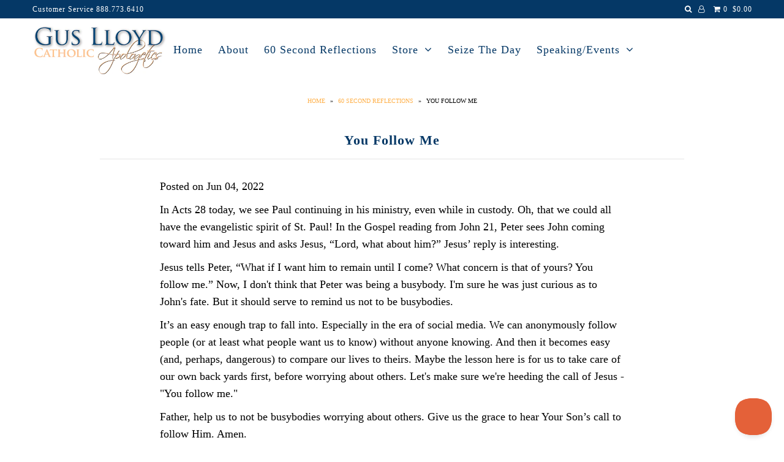

--- FILE ---
content_type: image/svg+xml
request_url: https://guslloyd.com/cdn/shopifycloud/storefront/assets/payment_icons/venmo-5c264a23.svg
body_size: -466
content:
<svg viewBox="0 0 38 24" width="38" height="24" xmlns="http://www.w3.org/2000/svg" role="img" aria-labelledby="pi-venmo"><title id="pi-venmo">Venmo</title><g fill="none" fill-rule="evenodd"><rect fill-opacity=".07" fill="#000" width="38" height="24" rx="3"/><path fill="#3D95CE" d="M35 1c1.1 0 2 .9 2 2v18c0 1.1-.9 2-2 2H3c-1.1 0-2-.9-2-2V3c0-1.1.9-2 2-2h32"/><path d="M24.675 8.36c0 3.064-2.557 7.045-4.633 9.84h-4.74L13.4 6.57l4.151-.402 1.005 8.275c.94-1.566 2.099-4.025 2.099-5.702 0-.918-.154-1.543-.394-2.058l3.78-.783c.437.738.634 1.499.634 2.46z" fill="#FFF" fill-rule="nonzero"/></g></svg>
